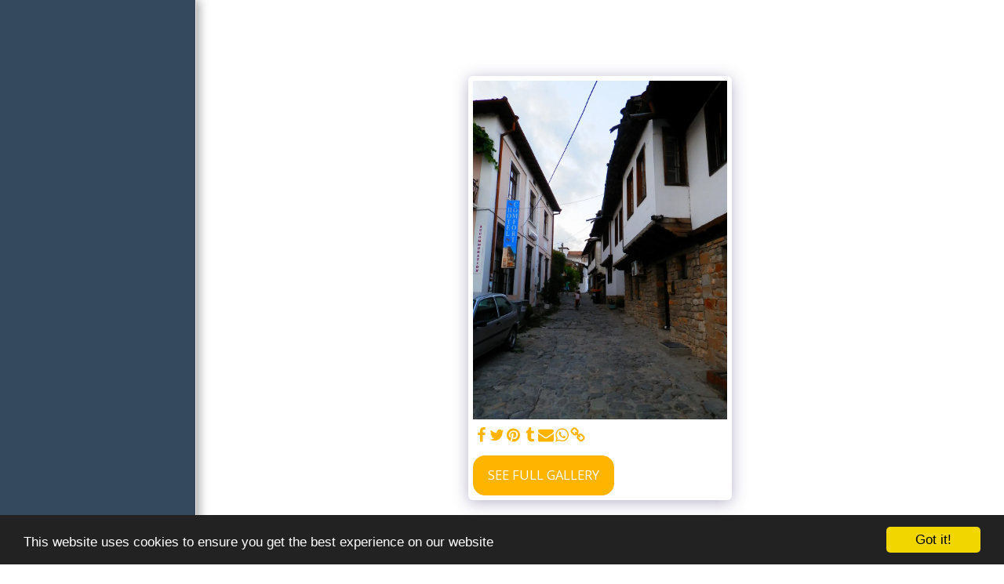

--- FILE ---
content_type: text/plain
request_url: https://www.google-analytics.com/j/collect?v=1&_v=j102&a=1482357197&t=pageview&_s=1&dl=https%3A%2F%2Fwww.tours-in-romania.com%2Fgallery%2Fitem-id-5c2d423777c82&ul=en-us%40posix&dt=Gallery%20-%20image%20626%20of%201032%20-%20Tours%20in%20Romania&sr=1280x720&vp=1280x720&_u=IEBAAEABAAAAACAAI~&jid=634940942&gjid=1036881024&cid=1308137547.1768807213&tid=UA-99099738-2&_gid=1923350146.1768807213&_r=1&_slc=1&z=603244600
body_size: -453
content:
2,cG-CY2L3EWK7N